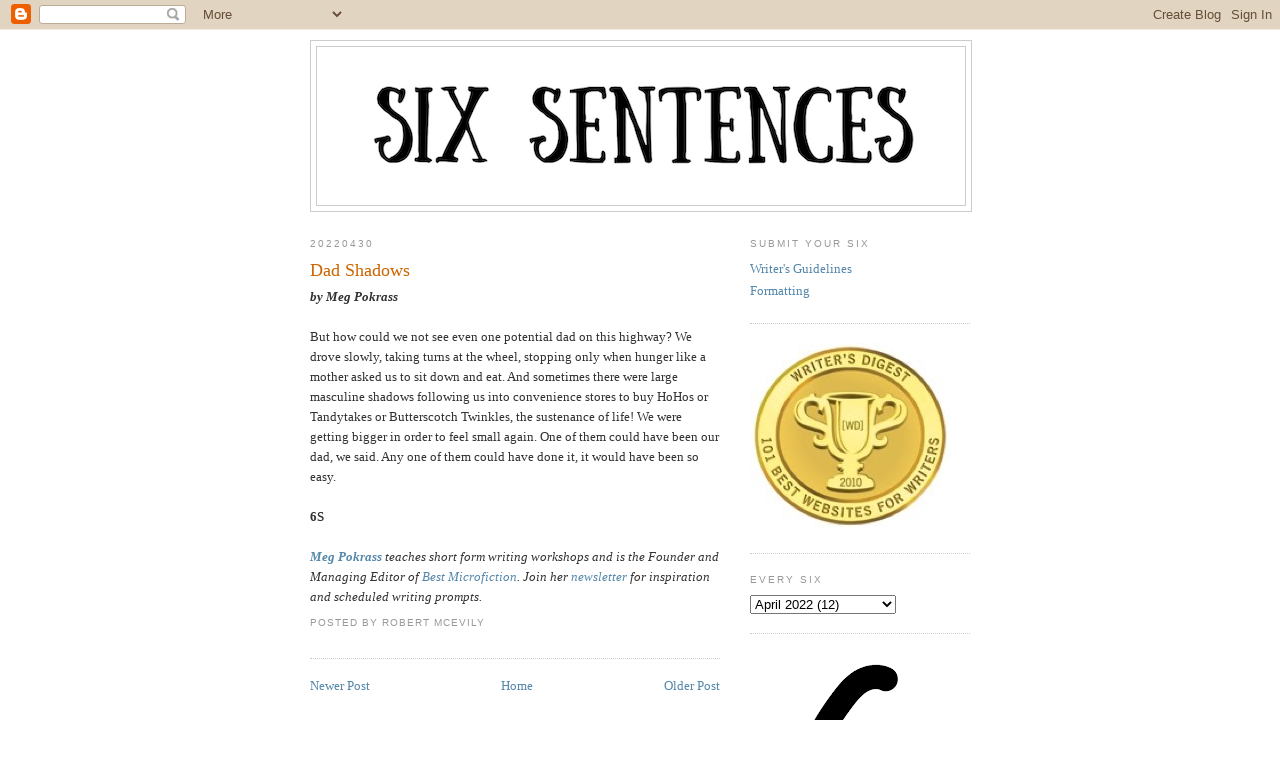

--- FILE ---
content_type: text/html; charset=UTF-8
request_url: https://sixsentences.blogspot.com/2022/04/dad-shadows.html?
body_size: 8489
content:
<!DOCTYPE html>
<html xmlns='http://www.w3.org/1999/xhtml' xmlns:b='http://www.google.com/2005/gml/b' xmlns:data='http://www.google.com/2005/gml/data' xmlns:expr='http://www.google.com/2005/gml/expr'>
<head>
<link href='https://www.blogger.com/static/v1/widgets/2944754296-widget_css_bundle.css' rel='stylesheet' type='text/css'/>
<meta content='text/html; charset=UTF-8' http-equiv='Content-Type'/>
<meta content='blogger' name='generator'/>
<link href='https://sixsentences.blogspot.com/favicon.ico' rel='icon' type='image/x-icon'/>
<link href='http://sixsentences.blogspot.com/2022/04/dad-shadows.html' rel='canonical'/>
<link rel="alternate" type="application/atom+xml" title="Six Sentences - Atom" href="https://sixsentences.blogspot.com/feeds/posts/default" />
<link rel="alternate" type="application/rss+xml" title="Six Sentences - RSS" href="https://sixsentences.blogspot.com/feeds/posts/default?alt=rss" />
<link rel="service.post" type="application/atom+xml" title="Six Sentences - Atom" href="https://www.blogger.com/feeds/33703984/posts/default" />

<link rel="alternate" type="application/atom+xml" title="Six Sentences - Atom" href="https://sixsentences.blogspot.com/feeds/3348423564177851659/comments/default" />
<!--Can't find substitution for tag [blog.ieCssRetrofitLinks]-->
<meta content='http://sixsentences.blogspot.com/2022/04/dad-shadows.html' property='og:url'/>
<meta content='Dad Shadows' property='og:title'/>
<meta content='by Meg Pokrass    But how could we not see even one potential dad on this highway? We drove slowly, taking turns at the wheel, stopping only...' property='og:description'/>
<title>Six Sentences: Flash Fiction, Micro Fiction, Writing Contests and More (Writer's Digest 101 Best)</title>
<style id='page-skin-1' type='text/css'><!--
/*
-----------------------------------------------
Blogger Template Style
Name:     Minima
Date:     26 Feb 2004
Updated by: Blogger Team
----------------------------------------------- */
/* Use this with templates/template-twocol.html */
body {
background:#ffffff;
margin:0;
color:#333333;
font:x-small Georgia Serif;
font-size/* */:/**/small;
font-size: /**/small;
text-align: center;
}
a:link {
color:#5588aa;
text-decoration:none;
}
a:visited {
color:#999999;
text-decoration:none;
}
a:hover {
color:#cc6600;
text-decoration:underline;
}
a img {
border-width:0;
}
/* Header
-----------------------------------------------
*/
#header-wrapper {
width:660px;
margin:0 auto 10px;
border:1px solid #cccccc;
}
#header-inner {
background-position: center;
margin-left: auto;
margin-right: auto;
}
#header {
margin: 5px;
border: 1px solid #cccccc;
text-align: center;
color:#666666;
}
#header h1 {
margin:5px 5px 0;
padding:15px 20px .25em;
line-height:1.2em;
text-transform:uppercase;
letter-spacing:.2em;
font: normal normal 200% Georgia, Serif;
}
#header a {
color:#666666;
text-decoration:none;
}
#header a:hover {
color:#666666;
}
#header .description {
margin:0 5px 5px;
padding:0 20px 15px;
max-width:700px;
text-transform:uppercase;
letter-spacing:.2em;
line-height: 1.4em;
font: normal normal 78% 'Trebuchet MS', Trebuchet, Arial, Verdana, Sans-serif;
color: #999999;
}
#header img {
margin-left: auto;
margin-right: auto;
}
/* Outer-Wrapper
----------------------------------------------- */
#outer-wrapper {
width: 660px;
margin:0 auto;
padding:10px;
text-align:left;
font: normal normal 100% Georgia, Serif;
}
#main-wrapper {
width: 410px;
float: left;
word-wrap: break-word; /* fix for long text breaking sidebar float in IE */
overflow: hidden;     /* fix for long non-text content breaking IE sidebar float */
}
#sidebar-wrapper {
width: 220px;
float: right;
word-wrap: break-word; /* fix for long text breaking sidebar float in IE */
overflow: hidden;      /* fix for long non-text content breaking IE sidebar float */
}
/* Headings
----------------------------------------------- */
h2 {
margin:1.5em 0 .75em;
font:normal normal 78% 'Trebuchet MS',Trebuchet,Arial,Verdana,Sans-serif;
line-height: 1.4em;
text-transform:uppercase;
letter-spacing:.2em;
color:#999999;
}
/* Posts
-----------------------------------------------
*/
h2.date-header {
margin:1.5em 0 .5em;
}
.post {
margin:.5em 0 1.5em;
border-bottom:1px dotted #cccccc;
padding-bottom:1.5em;
}
.post h3 {
margin:.25em 0 0;
padding:0 0 4px;
font-size:140%;
font-weight:normal;
line-height:1.4em;
color:#cc6600;
}
.post h3 a, .post h3 a:visited, .post h3 strong {
display:block;
text-decoration:none;
color:#cc6600;
font-weight:normal;
}
.post h3 strong, .post h3 a:hover {
color:#333333;
}
.post-body {
margin:0 0 .75em;
line-height:1.6em;
}
.post-body blockquote {
line-height:1.3em;
}
.post-footer {
margin: .75em 0;
color:#999999;
text-transform:uppercase;
letter-spacing:.1em;
font: normal normal 78% 'Trebuchet MS', Trebuchet, Arial, Verdana, Sans-serif;
line-height: 1.4em;
}
.comment-link {
margin-left:.6em;
}
.post img, table.tr-caption-container {
padding:4px;
border:1px solid #cccccc;
}
.tr-caption-container img {
border: none;
padding: 0;
}
.post blockquote {
margin:1em 20px;
}
.post blockquote p {
margin:.75em 0;
}
/* Comments
----------------------------------------------- */
#comments h4 {
margin:1em 0;
font-weight: bold;
line-height: 1.4em;
text-transform:uppercase;
letter-spacing:.2em;
color: #999999;
}
#comments-block {
margin:1em 0 1.5em;
line-height:1.6em;
}
#comments-block .comment-author {
margin:.5em 0;
}
#comments-block .comment-body {
margin:.25em 0 0;
}
#comments-block .comment-footer {
margin:-.25em 0 2em;
line-height: 1.4em;
text-transform:uppercase;
letter-spacing:.1em;
}
#comments-block .comment-body p {
margin:0 0 .75em;
}
.deleted-comment {
font-style:italic;
color:gray;
}
#blog-pager-newer-link {
float: left;
}
#blog-pager-older-link {
float: right;
}
#blog-pager {
text-align: center;
}
.feed-links {
clear: both;
line-height: 2.5em;
}
/* Sidebar Content
----------------------------------------------- */
.sidebar {
color: #666666;
line-height: 1.5em;
}
.sidebar ul {
list-style:none;
margin:0 0 0;
padding:0 0 0;
}
.sidebar li {
margin:0;
padding-top:0;
padding-right:0;
padding-bottom:.25em;
padding-left:15px;
text-indent:-15px;
line-height:1.5em;
}
.sidebar .widget, .main .widget {
border-bottom:1px dotted #cccccc;
margin:0 0 1.5em;
padding:0 0 1.5em;
}
.main .Blog {
border-bottom-width: 0;
}
/* Profile
----------------------------------------------- */
.profile-img {
float: left;
margin-top: 0;
margin-right: 5px;
margin-bottom: 5px;
margin-left: 0;
padding: 4px;
border: 1px solid #cccccc;
}
.profile-data {
margin:0;
text-transform:uppercase;
letter-spacing:.1em;
font: normal normal 78% 'Trebuchet MS', Trebuchet, Arial, Verdana, Sans-serif;
color: #999999;
font-weight: bold;
line-height: 1.6em;
}
.profile-datablock {
margin:.5em 0 .5em;
}
.profile-textblock {
margin: 0.5em 0;
line-height: 1.6em;
}
.profile-link {
font: normal normal 78% 'Trebuchet MS', Trebuchet, Arial, Verdana, Sans-serif;
text-transform: uppercase;
letter-spacing: .1em;
}
/* Footer
----------------------------------------------- */
#footer {
width:660px;
clear:both;
margin:0 auto;
padding-top:15px;
line-height: 1.6em;
text-transform:uppercase;
letter-spacing:.1em;
text-align: center;
}

--></style>
<link href='https://www.blogger.com/dyn-css/authorization.css?targetBlogID=33703984&amp;zx=5bc09d33-febc-41ca-abf7-b7795d5c2198' media='none' onload='if(media!=&#39;all&#39;)media=&#39;all&#39;' rel='stylesheet'/><noscript><link href='https://www.blogger.com/dyn-css/authorization.css?targetBlogID=33703984&amp;zx=5bc09d33-febc-41ca-abf7-b7795d5c2198' rel='stylesheet'/></noscript>
<meta name='google-adsense-platform-account' content='ca-host-pub-1556223355139109'/>
<meta name='google-adsense-platform-domain' content='blogspot.com'/>

</head>
<body>
<div class='navbar section' id='navbar'><div class='widget Navbar' data-version='1' id='Navbar1'><script type="text/javascript">
    function setAttributeOnload(object, attribute, val) {
      if(window.addEventListener) {
        window.addEventListener('load',
          function(){ object[attribute] = val; }, false);
      } else {
        window.attachEvent('onload', function(){ object[attribute] = val; });
      }
    }
  </script>
<div id="navbar-iframe-container"></div>
<script type="text/javascript" src="https://apis.google.com/js/platform.js"></script>
<script type="text/javascript">
      gapi.load("gapi.iframes:gapi.iframes.style.bubble", function() {
        if (gapi.iframes && gapi.iframes.getContext) {
          gapi.iframes.getContext().openChild({
              url: 'https://www.blogger.com/navbar/33703984?po\x3d3348423564177851659\x26origin\x3dhttps://sixsentences.blogspot.com',
              where: document.getElementById("navbar-iframe-container"),
              id: "navbar-iframe"
          });
        }
      });
    </script><script type="text/javascript">
(function() {
var script = document.createElement('script');
script.type = 'text/javascript';
script.src = '//pagead2.googlesyndication.com/pagead/js/google_top_exp.js';
var head = document.getElementsByTagName('head')[0];
if (head) {
head.appendChild(script);
}})();
</script>
</div></div>
<div id='outer-wrapper'><div id='wrap2'>
<!-- skip links for text browsers -->
<span id='skiplinks' style='display:none;'>
<a href='#main'>skip to main </a> |
      <a href='#sidebar'>skip to sidebar</a>
</span>
<div id='header-wrapper'>
<div class='header section' id='header'><div class='widget Header' data-version='1' id='Header1'>
<div id='header-inner'>
<a href='https://sixsentences.blogspot.com/' style='display: block'>
<img alt='Six Sentences' height='158px; ' id='Header1_headerimg' src='https://blogger.googleusercontent.com/img/a/AVvXsEhANNm7PxSg8lbyM_fecj1ko2qT9O57RbS7cgnEfLbD-TPx3ypIcXIL-TjT5g5h02GFtlUKWSz_vt70PDZJh11shmKWN8tDKKMsLzJND0VIeHmKKNlbuP6oGY7SUmrgOw7UU3ZHadcpVpxv2Rm9nishWEBCYaJQZJj88lv1rkeM4QSOczPj0A=s600' style='display: block' width='600px; '/>
</a>
</div>
</div></div>
</div>
<div id='content-wrapper'>
<div id='crosscol-wrapper' style='text-align:center'>
<div class='crosscol no-items section' id='crosscol'></div>
</div>
<div id='main-wrapper'>
<div class='main section' id='main'><div class='widget Blog' data-version='1' id='Blog1'>
<div class='blog-posts hfeed'>

          <div class="date-outer">
        
<h2 class='date-header'><span>20220430</span></h2>

          <div class="date-posts">
        
<div class='post-outer'>
<div class='post hentry uncustomized-post-template' itemprop='blogPost' itemscope='itemscope' itemtype='http://schema.org/BlogPosting'>
<meta content='33703984' itemprop='blogId'/>
<meta content='3348423564177851659' itemprop='postId'/>
<a name='3348423564177851659'></a>
<h3 class='post-title entry-title' itemprop='name'>
Dad Shadows
</h3>
<div class='post-header'>
<div class='post-header-line-1'></div>
</div>
<div class='post-body entry-content' id='post-body-3348423564177851659' itemprop='description articleBody'>
<em><strong>by Meg Pokrass</strong></em>
<br>
<br>
But how could we not see even one potential dad on this highway? We drove slowly, taking turns at the wheel, stopping only when hunger like a mother asked us to sit down and eat. And sometimes there were large masculine shadows following us into convenience stores to buy HoHos or Tandytakes or Butterscotch Twinkles, the sustenance of life! We were getting bigger in order to feel small again. One of them could have been our dad, we said. Any one of them could have done it, it would have been so easy.
<br>
<br>
<strong>6S</strong>
<br>
<br>
<em><strong><a href="mailto:megpokrass@gmail.com">Meg Pokrass</a></strong> teaches short form writing workshops and is the Founder and Managing Editor of <a href="http://www.bestmicrofiction.com/" target="_blank">Best Microfiction</a>. Join her <a href="https://megpokrass.substack.com/" target="_blank">newsletter</a> for inspiration and scheduled writing prompts.</em>
<div style='clear: both;'></div>
</div>
<div class='post-footer'>
<div class='post-footer-line post-footer-line-1'>
<span class='post-author vcard'>
Posted by
<span class='fn' itemprop='author' itemscope='itemscope' itemtype='http://schema.org/Person'>
<span itemprop='name'>Robert McEvily</span>
</span>
</span>
<span class='post-timestamp'>
</span>
<span class='post-comment-link'>
</span>
<span class='post-icons'>
</span>
<div class='post-share-buttons goog-inline-block'>
</div>
</div>
<div class='post-footer-line post-footer-line-2'>
<span class='post-labels'>
</span>
</div>
<div class='post-footer-line post-footer-line-3'>
<span class='post-location'>
</span>
</div>
</div>
</div>
<div class='comments' id='comments'>
<a name='comments'></a>
</div>
</div>

        </div></div>
      
</div>
<div class='blog-pager' id='blog-pager'>
<span id='blog-pager-newer-link'>
<a class='blog-pager-newer-link' href='https://sixsentences.blogspot.com/2022/05/storm.html' id='Blog1_blog-pager-newer-link' title='Newer Post'>Newer Post</a>
</span>
<span id='blog-pager-older-link'>
<a class='blog-pager-older-link' href='https://sixsentences.blogspot.com/2022/04/riding-freedom.html' id='Blog1_blog-pager-older-link' title='Older Post'>Older Post</a>
</span>
<a class='home-link' href='https://sixsentences.blogspot.com/'>Home</a>
</div>
<div class='clear'></div>
<div class='post-feeds'>
</div>
</div></div>
</div>
<div id='sidebar-wrapper'>
<div class='sidebar section' id='sidebar'><div class='widget LinkList' data-version='1' id='LinkList1'>
<h2>Submit Your Six</h2>
<div class='widget-content'>
<ul>
<li><a href='http://sixsentences.blogspot.com/2006/09/writers-guidelines.html'>Writer's Guidelines</a></li>
<li><a href='http://sixsentences.blogspot.com/2006/09/formatting.html'>Formatting</a></li>
</ul>
<div class='clear'></div>
</div>
</div><div class='widget Image' data-version='1' id='Image1'>
<div class='widget-content'>
<a href='http://sixsentences.blogspot.com/2006/09/writers-guidelines.html'>
<img alt='' height='185' id='Image1_img' src='https://blogger.googleusercontent.com/img/b/R29vZ2xl/AVvXsEh1r7veDi_yCratWjuxsH2RkstrWnB3kBSMpZansPjWgtrSjRXzt03wjfUkQOiJY-d-htClW6plfeaFFhtoeW_CcTyoQJuWGsPSVAvymmWEH7oYqxbv54WtXqKPWxoa_qT1Xb3f/s1600/2010101BestSites.jpg' width='200'/>
</a>
<br/>
</div>
<div class='clear'></div>
</div><div class='widget BlogArchive' data-version='1' id='BlogArchive1'>
<h2>Every Six</h2>
<div class='widget-content'>
<div id='ArchiveList'>
<div id='BlogArchive1_ArchiveList'>
<select id='BlogArchive1_ArchiveMenu'>
<option value=''>Every Six</option>
<option value='https://sixsentences.blogspot.com/2025/09/'>September 2025 (3)</option>
<option value='https://sixsentences.blogspot.com/2025/08/'>August 2025 (19)</option>
<option value='https://sixsentences.blogspot.com/2025/07/'>July 2025 (23)</option>
<option value='https://sixsentences.blogspot.com/2025/06/'>June 2025 (21)</option>
<option value='https://sixsentences.blogspot.com/2025/05/'>May 2025 (24)</option>
<option value='https://sixsentences.blogspot.com/2025/04/'>April 2025 (30)</option>
<option value='https://sixsentences.blogspot.com/2025/03/'>March 2025 (33)</option>
<option value='https://sixsentences.blogspot.com/2025/02/'>February 2025 (20)</option>
<option value='https://sixsentences.blogspot.com/2024/11/'>November 2024 (2)</option>
<option value='https://sixsentences.blogspot.com/2023/10/'>October 2023 (15)</option>
<option value='https://sixsentences.blogspot.com/2023/09/'>September 2023 (30)</option>
<option value='https://sixsentences.blogspot.com/2022/07/'>July 2022 (1)</option>
<option value='https://sixsentences.blogspot.com/2022/06/'>June 2022 (14)</option>
<option value='https://sixsentences.blogspot.com/2022/05/'>May 2022 (7)</option>
<option value='https://sixsentences.blogspot.com/2022/04/'>April 2022 (12)</option>
<option value='https://sixsentences.blogspot.com/2022/03/'>March 2022 (1)</option>
<option value='https://sixsentences.blogspot.com/2022/02/'>February 2022 (13)</option>
<option value='https://sixsentences.blogspot.com/2021/10/'>October 2021 (6)</option>
<option value='https://sixsentences.blogspot.com/2021/09/'>September 2021 (37)</option>
<option value='https://sixsentences.blogspot.com/2021/08/'>August 2021 (37)</option>
<option value='https://sixsentences.blogspot.com/2021/07/'>July 2021 (31)</option>
<option value='https://sixsentences.blogspot.com/2021/06/'>June 2021 (30)</option>
<option value='https://sixsentences.blogspot.com/2021/05/'>May 2021 (34)</option>
<option value='https://sixsentences.blogspot.com/2021/04/'>April 2021 (34)</option>
<option value='https://sixsentences.blogspot.com/2021/03/'>March 2021 (35)</option>
<option value='https://sixsentences.blogspot.com/2021/02/'>February 2021 (33)</option>
<option value='https://sixsentences.blogspot.com/2021/01/'>January 2021 (34)</option>
<option value='https://sixsentences.blogspot.com/2020/12/'>December 2020 (12)</option>
<option value='https://sixsentences.blogspot.com/2020/06/'>June 2020 (29)</option>
<option value='https://sixsentences.blogspot.com/2020/05/'>May 2020 (32)</option>
<option value='https://sixsentences.blogspot.com/2020/04/'>April 2020 (12)</option>
<option value='https://sixsentences.blogspot.com/2019/05/'>May 2019 (2)</option>
<option value='https://sixsentences.blogspot.com/2019/04/'>April 2019 (30)</option>
<option value='https://sixsentences.blogspot.com/2019/03/'>March 2019 (31)</option>
<option value='https://sixsentences.blogspot.com/2019/02/'>February 2019 (28)</option>
<option value='https://sixsentences.blogspot.com/2019/01/'>January 2019 (31)</option>
<option value='https://sixsentences.blogspot.com/2018/12/'>December 2018 (31)</option>
<option value='https://sixsentences.blogspot.com/2018/11/'>November 2018 (3)</option>
<option value='https://sixsentences.blogspot.com/2015/02/'>February 2015 (1)</option>
<option value='https://sixsentences.blogspot.com/2014/11/'>November 2014 (1)</option>
<option value='https://sixsentences.blogspot.com/2013/10/'>October 2013 (1)</option>
<option value='https://sixsentences.blogspot.com/2013/08/'>August 2013 (2)</option>
<option value='https://sixsentences.blogspot.com/2013/07/'>July 2013 (1)</option>
<option value='https://sixsentences.blogspot.com/2013/06/'>June 2013 (3)</option>
<option value='https://sixsentences.blogspot.com/2013/04/'>April 2013 (8)</option>
<option value='https://sixsentences.blogspot.com/2013/03/'>March 2013 (31)</option>
<option value='https://sixsentences.blogspot.com/2013/02/'>February 2013 (14)</option>
<option value='https://sixsentences.blogspot.com/2013/01/'>January 2013 (21)</option>
<option value='https://sixsentences.blogspot.com/2012/12/'>December 2012 (6)</option>
<option value='https://sixsentences.blogspot.com/2012/08/'>August 2012 (7)</option>
<option value='https://sixsentences.blogspot.com/2012/06/'>June 2012 (25)</option>
<option value='https://sixsentences.blogspot.com/2012/05/'>May 2012 (10)</option>
<option value='https://sixsentences.blogspot.com/2012/04/'>April 2012 (4)</option>
<option value='https://sixsentences.blogspot.com/2012/03/'>March 2012 (31)</option>
<option value='https://sixsentences.blogspot.com/2012/02/'>February 2012 (29)</option>
<option value='https://sixsentences.blogspot.com/2012/01/'>January 2012 (31)</option>
<option value='https://sixsentences.blogspot.com/2011/12/'>December 2011 (31)</option>
<option value='https://sixsentences.blogspot.com/2011/11/'>November 2011 (30)</option>
<option value='https://sixsentences.blogspot.com/2011/10/'>October 2011 (31)</option>
<option value='https://sixsentences.blogspot.com/2011/09/'>September 2011 (30)</option>
<option value='https://sixsentences.blogspot.com/2011/08/'>August 2011 (31)</option>
<option value='https://sixsentences.blogspot.com/2011/07/'>July 2011 (31)</option>
<option value='https://sixsentences.blogspot.com/2011/06/'>June 2011 (30)</option>
<option value='https://sixsentences.blogspot.com/2011/05/'>May 2011 (31)</option>
<option value='https://sixsentences.blogspot.com/2011/04/'>April 2011 (29)</option>
<option value='https://sixsentences.blogspot.com/2011/03/'>March 2011 (31)</option>
<option value='https://sixsentences.blogspot.com/2011/02/'>February 2011 (28)</option>
<option value='https://sixsentences.blogspot.com/2011/01/'>January 2011 (31)</option>
<option value='https://sixsentences.blogspot.com/2010/12/'>December 2010 (31)</option>
<option value='https://sixsentences.blogspot.com/2010/11/'>November 2010 (30)</option>
<option value='https://sixsentences.blogspot.com/2010/10/'>October 2010 (31)</option>
<option value='https://sixsentences.blogspot.com/2010/09/'>September 2010 (30)</option>
<option value='https://sixsentences.blogspot.com/2010/08/'>August 2010 (31)</option>
<option value='https://sixsentences.blogspot.com/2010/07/'>July 2010 (31)</option>
<option value='https://sixsentences.blogspot.com/2010/06/'>June 2010 (30)</option>
<option value='https://sixsentences.blogspot.com/2010/05/'>May 2010 (31)</option>
<option value='https://sixsentences.blogspot.com/2010/04/'>April 2010 (30)</option>
<option value='https://sixsentences.blogspot.com/2010/03/'>March 2010 (31)</option>
<option value='https://sixsentences.blogspot.com/2010/02/'>February 2010 (28)</option>
<option value='https://sixsentences.blogspot.com/2010/01/'>January 2010 (31)</option>
<option value='https://sixsentences.blogspot.com/2009/12/'>December 2009 (31)</option>
<option value='https://sixsentences.blogspot.com/2009/11/'>November 2009 (32)</option>
<option value='https://sixsentences.blogspot.com/2009/10/'>October 2009 (55)</option>
<option value='https://sixsentences.blogspot.com/2009/09/'>September 2009 (75)</option>
<option value='https://sixsentences.blogspot.com/2009/08/'>August 2009 (90)</option>
<option value='https://sixsentences.blogspot.com/2009/07/'>July 2009 (82)</option>
<option value='https://sixsentences.blogspot.com/2009/06/'>June 2009 (32)</option>
<option value='https://sixsentences.blogspot.com/2009/05/'>May 2009 (32)</option>
<option value='https://sixsentences.blogspot.com/2009/04/'>April 2009 (64)</option>
<option value='https://sixsentences.blogspot.com/2009/03/'>March 2009 (87)</option>
<option value='https://sixsentences.blogspot.com/2009/02/'>February 2009 (75)</option>
<option value='https://sixsentences.blogspot.com/2009/01/'>January 2009 (89)</option>
<option value='https://sixsentences.blogspot.com/2008/12/'>December 2008 (87)</option>
<option value='https://sixsentences.blogspot.com/2008/11/'>November 2008 (61)</option>
<option value='https://sixsentences.blogspot.com/2008/10/'>October 2008 (62)</option>
<option value='https://sixsentences.blogspot.com/2008/09/'>September 2008 (36)</option>
<option value='https://sixsentences.blogspot.com/2008/08/'>August 2008 (32)</option>
<option value='https://sixsentences.blogspot.com/2008/07/'>July 2008 (53)</option>
<option value='https://sixsentences.blogspot.com/2008/06/'>June 2008 (74)</option>
<option value='https://sixsentences.blogspot.com/2008/05/'>May 2008 (113)</option>
<option value='https://sixsentences.blogspot.com/2008/04/'>April 2008 (162)</option>
<option value='https://sixsentences.blogspot.com/2008/03/'>March 2008 (156)</option>
<option value='https://sixsentences.blogspot.com/2008/02/'>February 2008 (118)</option>
<option value='https://sixsentences.blogspot.com/2008/01/'>January 2008 (125)</option>
<option value='https://sixsentences.blogspot.com/2007/12/'>December 2007 (124)</option>
<option value='https://sixsentences.blogspot.com/2007/11/'>November 2007 (113)</option>
<option value='https://sixsentences.blogspot.com/2007/10/'>October 2007 (91)</option>
<option value='https://sixsentences.blogspot.com/2007/09/'>September 2007 (86)</option>
<option value='https://sixsentences.blogspot.com/2007/08/'>August 2007 (68)</option>
<option value='https://sixsentences.blogspot.com/2007/07/'>July 2007 (57)</option>
<option value='https://sixsentences.blogspot.com/2007/06/'>June 2007 (60)</option>
<option value='https://sixsentences.blogspot.com/2007/05/'>May 2007 (62)</option>
<option value='https://sixsentences.blogspot.com/2007/04/'>April 2007 (30)</option>
<option value='https://sixsentences.blogspot.com/2007/03/'>March 2007 (31)</option>
<option value='https://sixsentences.blogspot.com/2007/02/'>February 2007 (28)</option>
<option value='https://sixsentences.blogspot.com/2007/01/'>January 2007 (31)</option>
<option value='https://sixsentences.blogspot.com/2006/12/'>December 2006 (31)</option>
<option value='https://sixsentences.blogspot.com/2006/11/'>November 2006 (30)</option>
<option value='https://sixsentences.blogspot.com/2006/10/'>October 2006 (31)</option>
<option value='https://sixsentences.blogspot.com/2006/09/'>September 2006 (30)</option>
</select>
</div>
</div>
<div class='clear'></div>
</div>
</div><div class='widget Image' data-version='1' id='Image5'>
<div class='widget-content'>
<a href='https://x.com/sixsentences'>
<img alt='' height='220' id='Image5_img' src='https://blogger.googleusercontent.com/img/a/AVvXsEjrnqzx4d42doJZU0yIjHBOIYJzR4JjnNB3LncjBcIgzo-ixGiXOaOPDKH_joPRuDKEBOVu0X1a6oBpbFNhWFJNAPYwGzE_HUhSjGO0s8NrXaOBsKFLqtpgCFZpiFY0FCde0DPmsV2Nf4epw8aczEImc2uYSFABpZcbLfUI-NWU1NA3PQmIDp-J=s220' width='220'/>
</a>
<br/>
</div>
<div class='clear'></div>
</div><div class='widget BlogSearch' data-version='1' id='BlogSearch1'>
<h2 class='title'>Search 6S</h2>
<div class='widget-content'>
<div id='BlogSearch1_form'>
<form action='https://sixsentences.blogspot.com/search' class='gsc-search-box' target='_top'>
<table cellpadding='0' cellspacing='0' class='gsc-search-box'>
<tbody>
<tr>
<td class='gsc-input'>
<input autocomplete='off' class='gsc-input' name='q' size='10' title='search' type='text' value=''/>
</td>
<td class='gsc-search-button'>
<input class='gsc-search-button' title='search' type='submit' value='Search'/>
</td>
</tr>
</tbody>
</table>
</form>
</div>
</div>
<div class='clear'></div>
</div><div class='widget LinkList' data-version='1' id='LinkList2'>
<h2>Get Social with Rob</h2>
<div class='widget-content'>
<ul>
<li><a href='https://www.youtube.com/user/RobertMcEvily'>YouTube</a></li>
<li><a href='https://www.instagram.com/robertmcevily/'>Instagram</a></li>
<li><a href='https://www.facebook.com/RobertMcEvily'>Facebook</a></li>
<li><a href='https://twitter.com/mcevily'>X</a></li>
<li><a href='https://robertmcevily.tumblr.com/'>Tumblr</a></li>
<li><a href='https://www.linkedin.com/in/robertmcevily/'>LinkedIn</a></li>
<li><a href='https://www.robertmcevily.com/'>Rob's Website</a></li>
</ul>
<div class='clear'></div>
</div>
</div><div class='widget Translate' data-version='1' id='Translate1'>
<h2 class='title'>Translate 6S</h2>
<div id='google_translate_element'></div>
<script>
    function googleTranslateElementInit() {
      new google.translate.TranslateElement({
        pageLanguage: 'en',
        autoDisplay: 'true',
        layout: google.translate.TranslateElement.InlineLayout.SIMPLE
      }, 'google_translate_element');
    }
  </script>
<script src='//translate.google.com/translate_a/element.js?cb=googleTranslateElementInit'></script>
<div class='clear'></div>
</div><div class='widget LinkList' data-version='1' id='LinkList3'>
<h2>Books in Print</h2>
<div class='widget-content'>
<ul>
<li><a href='https://www.amazon.com/Six-Sentences-Robert-McEvily/dp/1434892042/ref=sr_1_1?ie=UTF8&qid=1543464224&sr=8-1&keywords=six+sentences+mcevily'>6S V1</a></li>
<li><a href='https://www.amazon.com/6S-2-Robert-McEvily/dp/1442125152/ref=sr_1_1?ie=UTF8&qid=1543467025&sr=8-1&keywords=6S+2+mcevily'>6S V2</a></li>
<li><a href='https://www.amazon.com/6S-3-Lydia-Davis/dp/1452840067/ref=sr_1_2?crid=RERODAW69OF6&keywords=6S+volume+3+six+sentences&qid=1644065545&sprefix=6s+volume+3+six+sentences%2Caps%2C53&sr=8-2'>6S V3</a></li>
</ul>
<div class='clear'></div>
</div>
</div><div class='widget Stats' data-version='1' id='Stats1'>
<h2>Total Pageviews</h2>
<div class='widget-content'>
<div id='Stats1_content' style='display: none;'>
<span class='counter-wrapper text-counter-wrapper' id='Stats1_totalCount'>
</span>
<div class='clear'></div>
</div>
</div>
</div></div>
</div>
<!-- spacer for skins that want sidebar and main to be the same height-->
<div class='clear'>&#160;</div>
</div>
<!-- end content-wrapper -->
<div id='footer-wrapper'>
<div class='footer section' id='footer'><div class='widget Text' data-version='1' id='Text1'>
<div class='widget-content'>
WHAT WILL <a href="http://sixsentences.blogspot.com/2006/09/writers-guidelines.html">YOU</a> SAY IN SIX SENTENCES?
</div>
<div class='clear'></div>
</div></div>
</div>
</div></div>
<!-- end outer-wrapper -->
<script src="//www.google-analytics.com/urchin.js" type="text/javascript">
</script>
<script type='text/javascript'>
_uacct = "UA-2467510-1";
urchinTracker();
</script>

<script type="text/javascript" src="https://www.blogger.com/static/v1/widgets/2028843038-widgets.js"></script>
<script type='text/javascript'>
window['__wavt'] = 'AOuZoY4v5X5pK5bBlGbd3ZM0LnGGCi1KLA:1768935503233';_WidgetManager._Init('//www.blogger.com/rearrange?blogID\x3d33703984','//sixsentences.blogspot.com/2022/04/dad-shadows.html','33703984');
_WidgetManager._SetDataContext([{'name': 'blog', 'data': {'blogId': '33703984', 'title': 'Six Sentences', 'url': 'https://sixsentences.blogspot.com/2022/04/dad-shadows.html', 'canonicalUrl': 'http://sixsentences.blogspot.com/2022/04/dad-shadows.html', 'homepageUrl': 'https://sixsentences.blogspot.com/', 'searchUrl': 'https://sixsentences.blogspot.com/search', 'canonicalHomepageUrl': 'http://sixsentences.blogspot.com/', 'blogspotFaviconUrl': 'https://sixsentences.blogspot.com/favicon.ico', 'bloggerUrl': 'https://www.blogger.com', 'hasCustomDomain': false, 'httpsEnabled': true, 'enabledCommentProfileImages': true, 'gPlusViewType': 'FILTERED_POSTMOD', 'adultContent': false, 'analyticsAccountNumber': '', 'encoding': 'UTF-8', 'locale': 'en', 'localeUnderscoreDelimited': 'en', 'languageDirection': 'ltr', 'isPrivate': false, 'isMobile': false, 'isMobileRequest': false, 'mobileClass': '', 'isPrivateBlog': false, 'isDynamicViewsAvailable': true, 'feedLinks': '\x3clink rel\x3d\x22alternate\x22 type\x3d\x22application/atom+xml\x22 title\x3d\x22Six Sentences - Atom\x22 href\x3d\x22https://sixsentences.blogspot.com/feeds/posts/default\x22 /\x3e\n\x3clink rel\x3d\x22alternate\x22 type\x3d\x22application/rss+xml\x22 title\x3d\x22Six Sentences - RSS\x22 href\x3d\x22https://sixsentences.blogspot.com/feeds/posts/default?alt\x3drss\x22 /\x3e\n\x3clink rel\x3d\x22service.post\x22 type\x3d\x22application/atom+xml\x22 title\x3d\x22Six Sentences - Atom\x22 href\x3d\x22https://www.blogger.com/feeds/33703984/posts/default\x22 /\x3e\n\n\x3clink rel\x3d\x22alternate\x22 type\x3d\x22application/atom+xml\x22 title\x3d\x22Six Sentences - Atom\x22 href\x3d\x22https://sixsentences.blogspot.com/feeds/3348423564177851659/comments/default\x22 /\x3e\n', 'meTag': '', 'adsenseHostId': 'ca-host-pub-1556223355139109', 'adsenseHasAds': false, 'adsenseAutoAds': false, 'boqCommentIframeForm': true, 'loginRedirectParam': '', 'isGoogleEverywhereLinkTooltipEnabled': true, 'view': '', 'dynamicViewsCommentsSrc': '//www.blogblog.com/dynamicviews/4224c15c4e7c9321/js/comments.js', 'dynamicViewsScriptSrc': '//www.blogblog.com/dynamicviews/6e0d22adcfa5abea', 'plusOneApiSrc': 'https://apis.google.com/js/platform.js', 'disableGComments': true, 'interstitialAccepted': false, 'sharing': {'platforms': [{'name': 'Get link', 'key': 'link', 'shareMessage': 'Get link', 'target': ''}, {'name': 'Facebook', 'key': 'facebook', 'shareMessage': 'Share to Facebook', 'target': 'facebook'}, {'name': 'BlogThis!', 'key': 'blogThis', 'shareMessage': 'BlogThis!', 'target': 'blog'}, {'name': 'X', 'key': 'twitter', 'shareMessage': 'Share to X', 'target': 'twitter'}, {'name': 'Pinterest', 'key': 'pinterest', 'shareMessage': 'Share to Pinterest', 'target': 'pinterest'}, {'name': 'Email', 'key': 'email', 'shareMessage': 'Email', 'target': 'email'}], 'disableGooglePlus': true, 'googlePlusShareButtonWidth': 0, 'googlePlusBootstrap': '\x3cscript type\x3d\x22text/javascript\x22\x3ewindow.___gcfg \x3d {\x27lang\x27: \x27en\x27};\x3c/script\x3e'}, 'hasCustomJumpLinkMessage': false, 'jumpLinkMessage': 'Read more', 'pageType': 'item', 'postId': '3348423564177851659', 'pageName': 'Dad Shadows', 'pageTitle': 'Six Sentences: Dad Shadows'}}, {'name': 'features', 'data': {}}, {'name': 'messages', 'data': {'edit': 'Edit', 'linkCopiedToClipboard': 'Link copied to clipboard!', 'ok': 'Ok', 'postLink': 'Post Link'}}, {'name': 'template', 'data': {'name': 'custom', 'localizedName': 'Custom', 'isResponsive': false, 'isAlternateRendering': false, 'isCustom': true}}, {'name': 'view', 'data': {'classic': {'name': 'classic', 'url': '?view\x3dclassic'}, 'flipcard': {'name': 'flipcard', 'url': '?view\x3dflipcard'}, 'magazine': {'name': 'magazine', 'url': '?view\x3dmagazine'}, 'mosaic': {'name': 'mosaic', 'url': '?view\x3dmosaic'}, 'sidebar': {'name': 'sidebar', 'url': '?view\x3dsidebar'}, 'snapshot': {'name': 'snapshot', 'url': '?view\x3dsnapshot'}, 'timeslide': {'name': 'timeslide', 'url': '?view\x3dtimeslide'}, 'isMobile': false, 'title': 'Dad Shadows', 'description': 'by Meg Pokrass    But how could we not see even one potential dad on this highway? We drove slowly, taking turns at the wheel, stopping only...', 'url': 'https://sixsentences.blogspot.com/2022/04/dad-shadows.html', 'type': 'item', 'isSingleItem': true, 'isMultipleItems': false, 'isError': false, 'isPage': false, 'isPost': true, 'isHomepage': false, 'isArchive': false, 'isLabelSearch': false, 'postId': 3348423564177851659}}]);
_WidgetManager._RegisterWidget('_NavbarView', new _WidgetInfo('Navbar1', 'navbar', document.getElementById('Navbar1'), {}, 'displayModeFull'));
_WidgetManager._RegisterWidget('_HeaderView', new _WidgetInfo('Header1', 'header', document.getElementById('Header1'), {}, 'displayModeFull'));
_WidgetManager._RegisterWidget('_BlogView', new _WidgetInfo('Blog1', 'main', document.getElementById('Blog1'), {'cmtInteractionsEnabled': false, 'lightboxEnabled': true, 'lightboxModuleUrl': 'https://www.blogger.com/static/v1/jsbin/4049919853-lbx.js', 'lightboxCssUrl': 'https://www.blogger.com/static/v1/v-css/828616780-lightbox_bundle.css'}, 'displayModeFull'));
_WidgetManager._RegisterWidget('_LinkListView', new _WidgetInfo('LinkList1', 'sidebar', document.getElementById('LinkList1'), {}, 'displayModeFull'));
_WidgetManager._RegisterWidget('_ImageView', new _WidgetInfo('Image1', 'sidebar', document.getElementById('Image1'), {'resize': false}, 'displayModeFull'));
_WidgetManager._RegisterWidget('_BlogArchiveView', new _WidgetInfo('BlogArchive1', 'sidebar', document.getElementById('BlogArchive1'), {'languageDirection': 'ltr', 'loadingMessage': 'Loading\x26hellip;'}, 'displayModeFull'));
_WidgetManager._RegisterWidget('_ImageView', new _WidgetInfo('Image5', 'sidebar', document.getElementById('Image5'), {'resize': true}, 'displayModeFull'));
_WidgetManager._RegisterWidget('_BlogSearchView', new _WidgetInfo('BlogSearch1', 'sidebar', document.getElementById('BlogSearch1'), {}, 'displayModeFull'));
_WidgetManager._RegisterWidget('_LinkListView', new _WidgetInfo('LinkList2', 'sidebar', document.getElementById('LinkList2'), {}, 'displayModeFull'));
_WidgetManager._RegisterWidget('_TranslateView', new _WidgetInfo('Translate1', 'sidebar', document.getElementById('Translate1'), {}, 'displayModeFull'));
_WidgetManager._RegisterWidget('_LinkListView', new _WidgetInfo('LinkList3', 'sidebar', document.getElementById('LinkList3'), {}, 'displayModeFull'));
_WidgetManager._RegisterWidget('_StatsView', new _WidgetInfo('Stats1', 'sidebar', document.getElementById('Stats1'), {'title': 'Total Pageviews', 'showGraphicalCounter': false, 'showAnimatedCounter': false, 'showSparkline': false, 'statsUrl': '//sixsentences.blogspot.com/b/stats?style\x3dBLACK_TRANSPARENT\x26timeRange\x3dALL_TIME\x26token\x3dAPq4FmCh66HitRFRxlGlzHXOH7u4ltvZSB3Ga0iwlAt7s_S6wjHdrXGlTngBb_NZXX5ln2UWqd98ocHfl3qGoqiirg2pSURy2w'}, 'displayModeFull'));
_WidgetManager._RegisterWidget('_TextView', new _WidgetInfo('Text1', 'footer', document.getElementById('Text1'), {}, 'displayModeFull'));
</script>
</body>
</html>

--- FILE ---
content_type: text/html; charset=UTF-8
request_url: https://sixsentences.blogspot.com/b/stats?style=BLACK_TRANSPARENT&timeRange=ALL_TIME&token=APq4FmCh66HitRFRxlGlzHXOH7u4ltvZSB3Ga0iwlAt7s_S6wjHdrXGlTngBb_NZXX5ln2UWqd98ocHfl3qGoqiirg2pSURy2w
body_size: -28
content:
{"total":1626110,"sparklineOptions":{"backgroundColor":{"fillOpacity":0.1,"fill":"#000000"},"series":[{"areaOpacity":0.3,"color":"#202020"}]},"sparklineData":[[0,30],[1,12],[2,27],[3,58],[4,63],[5,15],[6,20],[7,19],[8,74],[9,37],[10,47],[11,42],[12,15],[13,19],[14,26],[15,45],[16,36],[17,35],[18,50],[19,49],[20,31],[21,39],[22,28],[23,25],[24,17],[25,56],[26,100],[27,99],[28,41],[29,19]],"nextTickMs":128571}